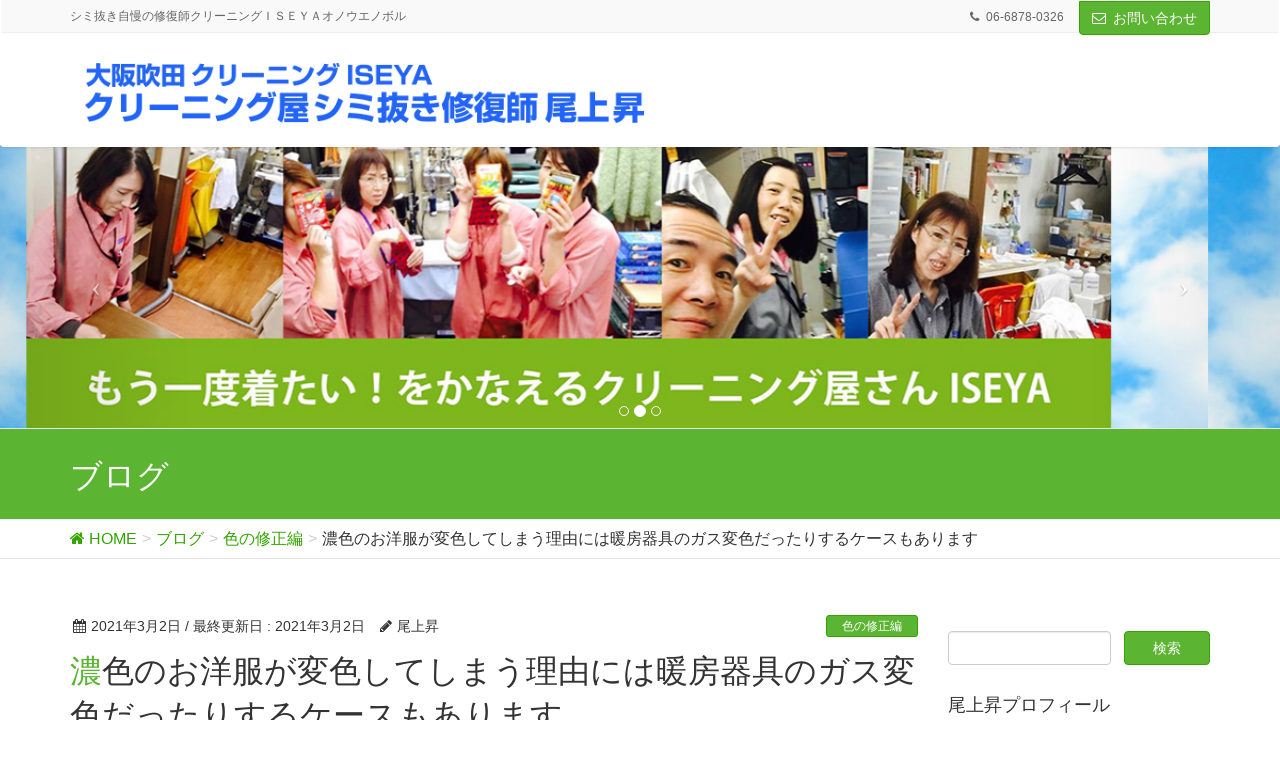

--- FILE ---
content_type: text/html; charset=UTF-8
request_url: https://onouenoboru.com/archives/20223
body_size: 17947
content:
<!DOCTYPE html>
<html lang="ja"
	itemscope 
	itemtype="http://schema.org/WebSite" 
	prefix="og: http://ogp.me/ns#" >
<head>
<meta charset="utf-8">
<meta http-equiv="X-UA-Compatible" content="IE=edge">
<meta name="viewport" content="width=device-width, initial-scale=1">
<title>濃色のお洋服が変色してしまう理由には暖房器具のガス変色だったりするケースもあります | シミ抜き自慢の修復師クリーニング師尾上昇</title>

<!-- All in One SEO Pack 2.4.5.1 by Michael Torbert of Semper Fi Web Design[270,341] -->
<link rel="author" href="https://plus.google.com/104692166007101413067" />
<meta name="description"  content="物理的なダメージだけではなく保管中にもお洋服が変化してしまう環境が発生する事があります はい、長期間クローゼットに仕舞っているお洋服を久し振りに見てみたら、お洋服の側面に沿って帯状に色が抜けてしまっているなんて事は経験ございませんでしょうか？ 保管中に起こるリスクの一つに、石油ストーブやガスファンヒーター等の影響によりお洋服が変化してしまう事があります。 特に密閉空間になりやすいクローゼット内の環境は温度や湿度の影響で色が変化したり、はたまた化石燃料を燃やした時に発生するガスや防虫剤から発生するガスによって変化する事もあります。 おはようございますオノウエです。" />

<meta name="keywords"  content="noxガス,ガス変色,ガス退色,化石燃料,変色,染色補正,漂白剤,漂白剤の色抜け,皮脂汚れ,窒素酸化物,脱色,色修正,色抜け,袖裏,裏地,黄ばみ" />

<link rel="canonical" href="https://onouenoboru.com/archives/20223" />
<meta property="og:title" content="濃色のお洋服が変色してしまう理由には暖房器具のガス変色だったりするケースもあります | シミ抜き自慢の修復師クリーニング師尾上昇" />
<meta property="og:type" content="activity" />
<meta property="og:url" content="https://onouenoboru.com/archives/20223" />
<meta property="og:image" content="https://onouenoboru.com/wp-content/uploads/2021/03/IMG_2384.jpg" />
<meta property="og:site_name" content="クリーニング屋シミ抜き修復師尾上昇" />
<meta property="og:description" content="物理的なダメージだけではなく保管中にもお洋服が変化してしまう環境が発生する事があります はい、長期間クローゼットに仕舞っているお洋服を久し振りに見てみたら、お洋服の側面に沿って帯状に色が抜けてしまっているなんて事は経験ございませんでしょうか？ 保管中に起こるリスクの一つに、石油ストーブやガスファンヒーター等の影響によりお洋服が変化してしまう事があります。 特に密閉空間になりやすいクローゼット内の環境は温度や湿度の影響で色が変化したり、はたまた化石燃料を燃やした時に発生するガスや防虫剤から発生するガスによって変化する事もあります。 おはようございますオノウエです。 ですが、これらの事は保管中の環境を風通し良くしたり、換気する事によっても改善出来ます。 中々外出ままならない状態の時ではありますが、たまには最近開けていない締め切っているクローゼットの環境改善も行ってみましょう♪ もしも生地が擦れて色が変化して薄くなってしまったりガスの影響により変色した場合には生地の色修正（染色補正）でもお直しする事が可能です お洋服は毎日着用している場合には、ジャケットなら襟裏や脇部分にパンツなら膝裏やポケット回りや裾等に生地のダメージや擦れや汗によるダメージが見える様になって出てきます。 でもずっと着用する事も無くクローゼットの中に保管している場合でも今回の事例の様な変色は発生致します。 ですので着用する場合にはお洋服に掛かる負担の事を考えて、１回着用したら二日休める事や保管中には定期的な換気等の対策が必要になってきます。 やはり気に掛けてあげないとお洋服もどんどん傷んできますので、着用しても着用していなくても気に掛けてあげましょう！ 今回のジャケット肩口の変色は恐らくガス退色に加えて、物理的なシートベルトやバッグのストラップに擦れて削れてしまい色や繊維がダメージを負っていたものと思われます。 着用出来るレベルにまでは再び元の状態に戻す技術の「色修正（染色補正）」で復活させて、抜けてしまい無くなってしまった色を修正致しましたがあまり酷くなりますと「色修正（染色補正）」してもそんなに長持ちは致しません。 やはりこうなってしまう前に使用環境や保管環境の見直し改善は常に行っておきましょう！！" />
<meta name="twitter:card" content="summary" />
<meta name="twitter:site" content="@nobochi_" />
<meta name="twitter:domain" content="twitter.com/@nobochi_" />
<meta name="twitter:title" content="濃色のお洋服が変色してしまう理由には暖房器具のガス変色だったりするケースもあります | シミ抜き自慢の修復師クリーニング師尾上昇" />
<meta name="twitter:description" content="物理的なダメージだけではなく保管中にもお洋服が変化してしまう環境が発生する事があります はい、長期間クローゼットに仕舞っているお洋服を久し振りに見てみたら、お洋服の側面に沿って帯状に色が抜けてしまっているなんて事は経験ございませんでしょうか？ 保管中に起こるリスクの一つに、石油ストーブやガスファンヒーター等の影響によりお洋服が変化してしまう事があります。 特に密閉空間になりやすいクローゼット内の環境は温度や湿度の影響で色が変化したり、はたまた化石燃料を燃やした時に発生するガスや防虫剤から発生するガスによって変化する事もあります。 おはようございますオノウエです。 ですが、これらの事は保管中の環境を風通し良くしたり、換気する事によっても改善出来ます。 中々外出ままならない状態の時ではありますが、たまには最近開けていない締め切っているクローゼットの環境改善も行ってみましょう♪ もしも生地が擦れて色が変化して薄くなってしまったりガスの影響により変色した場合には生地の色修正（染色補正）でもお直しする事が可能です お洋服は毎日着用している場合には、ジャケットなら襟裏や脇部分にパンツなら膝裏やポケット回りや裾等に生地のダメージや擦れや汗によるダメージが見える様になって出てきます。 でもずっと着用する事も無くクローゼットの中に保管している場合でも今回の事例の様な変色は発生致します。 ですので着用する場合にはお洋服に掛かる負担の事を考えて、１回着用したら二日休める事や保管中には定期的な換気等の対策が必要になってきます。 やはり気に掛けてあげないとお洋服もどんどん傷んできますので、着用しても着用していなくても気に掛けてあげましょう！ 今回のジャケット肩口の変色は恐らくガス退色に加えて、物理的なシートベルトやバッグのストラップに擦れて削れてしまい色や繊維がダメージを負っていたものと思われます。 着用出来るレベルにまでは再び元の状態に戻す技術の「色修正（染色補正）」で復活させて、抜けてしまい無くなってしまった色を修正致しましたがあまり酷くなりますと「色修正（染色補正）」してもそんなに長持ちは致しません。 やはりこうなってしまう前に使用環境や保管環境の見直し改善は常に行っておきましょう！！" />
<meta name="twitter:image" content="https://onouenoboru.com/wp-content/uploads/2021/03/IMG_2384.jpg" />
<meta itemprop="image" content="https://onouenoboru.com/wp-content/uploads/2021/03/IMG_2384.jpg" />
			<script type="text/javascript" >
				window.ga=window.ga||function(){(ga.q=ga.q||[]).push(arguments)};ga.l=+new Date;
				ga('create', 'UA-111617850-2', 'auto');
				// Plugins
				
				ga('send', 'pageview');
			</script>
			<script async src="https://www.google-analytics.com/analytics.js"></script>
			<!-- /all in one seo pack -->
<link rel='dns-prefetch' href='//oss.maxcdn.com' />
<link rel='dns-prefetch' href='//maxcdn.bootstrapcdn.com' />
<link rel='dns-prefetch' href='//fonts.googleapis.com' />
<link rel='dns-prefetch' href='//s.w.org' />
<link rel="alternate" type="application/rss+xml" title="シミ抜き自慢の修復師クリーニング師尾上昇 &raquo; フィード" href="https://onouenoboru.com/feed" />
<link rel="alternate" type="application/rss+xml" title="シミ抜き自慢の修復師クリーニング師尾上昇 &raquo; コメントフィード" href="https://onouenoboru.com/comments/feed" />
<link rel="alternate" type="application/rss+xml" title="シミ抜き自慢の修復師クリーニング師尾上昇 &raquo; 濃色のお洋服が変色してしまう理由には暖房器具のガス変色だったりするケースもあります のコメントのフィード" href="https://onouenoboru.com/archives/20223/feed" />
<meta name="description" content="物理的なダメージだけではなく保管中にもお洋服が変化してしまう環境が発生する事がありますはい、長期間クローゼットに仕舞っているお洋服を久し振りに見てみたら、お洋服の側面に沿って帯状に色が抜けてしまっているなんて事は経験ございませんでしょうか？保管中に起こるリスクの一つに、石油ストーブやガスファンヒーター等の影響によりお洋服が変化してしまう事があります。特に密閉空間になりやすいクローゼット内の環境は温度や湿度の影響で色が変化したり、はたまた化石燃料を燃やし" /><style type="text/css">.color_key_bg,.color_key_bg_hover:hover{background-color: #5bb532;}.color_key_txt,.color_key_txt_hover:hover{color: #5bb532;}.color_key_border,.color_key_border_hover:hover{border-color: #5bb532;}.color_key_dark_bg,.color_key_dark_bg_hover:hover{background-color: #34a500;}.color_key_dark_txt,.color_key_dark_txt_hover:hover{color: #34a500;}.color_key_dark_border,.color_key_dark_border_hover:hover{border-color: #34a500;}</style>
		<script type="text/javascript">
			window._wpemojiSettings = {"baseUrl":"https:\/\/s.w.org\/images\/core\/emoji\/2.2.1\/72x72\/","ext":".png","svgUrl":"https:\/\/s.w.org\/images\/core\/emoji\/2.2.1\/svg\/","svgExt":".svg","source":{"concatemoji":"https:\/\/onouenoboru.com\/wp-includes\/js\/wp-emoji-release.min.js?ver=4.7.29"}};
			!function(t,a,e){var r,n,i,o=a.createElement("canvas"),l=o.getContext&&o.getContext("2d");function c(t){var e=a.createElement("script");e.src=t,e.defer=e.type="text/javascript",a.getElementsByTagName("head")[0].appendChild(e)}for(i=Array("flag","emoji4"),e.supports={everything:!0,everythingExceptFlag:!0},n=0;n<i.length;n++)e.supports[i[n]]=function(t){var e,a=String.fromCharCode;if(!l||!l.fillText)return!1;switch(l.clearRect(0,0,o.width,o.height),l.textBaseline="top",l.font="600 32px Arial",t){case"flag":return(l.fillText(a(55356,56826,55356,56819),0,0),o.toDataURL().length<3e3)?!1:(l.clearRect(0,0,o.width,o.height),l.fillText(a(55356,57331,65039,8205,55356,57096),0,0),e=o.toDataURL(),l.clearRect(0,0,o.width,o.height),l.fillText(a(55356,57331,55356,57096),0,0),e!==o.toDataURL());case"emoji4":return l.fillText(a(55357,56425,55356,57341,8205,55357,56507),0,0),e=o.toDataURL(),l.clearRect(0,0,o.width,o.height),l.fillText(a(55357,56425,55356,57341,55357,56507),0,0),e!==o.toDataURL()}return!1}(i[n]),e.supports.everything=e.supports.everything&&e.supports[i[n]],"flag"!==i[n]&&(e.supports.everythingExceptFlag=e.supports.everythingExceptFlag&&e.supports[i[n]]);e.supports.everythingExceptFlag=e.supports.everythingExceptFlag&&!e.supports.flag,e.DOMReady=!1,e.readyCallback=function(){e.DOMReady=!0},e.supports.everything||(r=function(){e.readyCallback()},a.addEventListener?(a.addEventListener("DOMContentLoaded",r,!1),t.addEventListener("load",r,!1)):(t.attachEvent("onload",r),a.attachEvent("onreadystatechange",function(){"complete"===a.readyState&&e.readyCallback()})),(r=e.source||{}).concatemoji?c(r.concatemoji):r.wpemoji&&r.twemoji&&(c(r.twemoji),c(r.wpemoji)))}(window,document,window._wpemojiSettings);
		</script>
		<style type="text/css">
img.wp-smiley,
img.emoji {
	display: inline !important;
	border: none !important;
	box-shadow: none !important;
	height: 1em !important;
	width: 1em !important;
	margin: 0 .07em !important;
	vertical-align: -0.1em !important;
	background: none !important;
	padding: 0 !important;
}
</style>
<link rel='stylesheet' id='font-awesome-css'  href='https://onouenoboru.com/wp-content/plugins/vk-all-in-one-expansion-unit/plugins/font-awesome/versions/4.7.0/css/font-awesome.min.css?ver=4.7' type='text/css' media='all' />
<link rel='stylesheet' id='sb_instagram_styles-css'  href='https://onouenoboru.com/wp-content/plugins/instagram-feed/css/sb-instagram.min.css?ver=1.4.8' type='text/css' media='all' />
<link rel='stylesheet' id='sb_instagram_icons-css'  href='https://maxcdn.bootstrapcdn.com/font-awesome/4.6.3/css/font-awesome.min.css?ver=4.6.3' type='text/css' media='all' />
<link rel='stylesheet' id='toc-screen-css'  href='https://onouenoboru.com/wp-content/plugins/table-of-contents-plus/screen.min.css?ver=1509' type='text/css' media='all' />
<link rel='stylesheet' id='vkExUnit_common_style-css'  href='https://onouenoboru.com/wp-content/plugins/vk-all-in-one-expansion-unit/css/vkExUnit_style_in_bs.css?ver=6.5.2' type='text/css' media='all' />
<style id='vkExUnit_common_style-inline-css' type='text/css'>
.tagcloud a:before { font-family:FontAwesome;content:"\f02b"; }
</style>
<link rel='stylesheet' id='set_vk_post_autor_css-css'  href='https://onouenoboru.com/wp-content/plugins/vk-post-author-display/css/vk-post-author.css?ver=1.4.1' type='text/css' media='all' />
<link rel='stylesheet' id='lightning-design-style-css'  href='https://onouenoboru.com/wp-content/themes/lightning/design_skin/origin/css/style.css?ver=3.0.0' type='text/css' media='all' />
<link rel='stylesheet' id='lightning-origin-pro-style-css'  href='https://onouenoboru.com/wp-content/plugins/lightning-origin-pro/css/lightning_origin_pro.css?ver=2.0.1' type='text/css' media='all' />
<link rel='stylesheet' id='parent-style-css'  href='https://fonts.googleapis.com/css?family=Anton&#038;ver=4.7.29' type='text/css' media='all' />
<link rel='stylesheet' id='lightning-theme-style-css'  href='https://onouenoboru.com/wp-content/themes/lightning-k11/style.css?ver=3.0.0' type='text/css' media='all' />
<link rel='stylesheet' id='ltg_adv_nav_style_css-css'  href='https://onouenoboru.com/wp-content/plugins/lightning-advanced-unit/inc/navigation/css/navigation.css?ver=3.3.3' type='text/css' media='all' />
<script type='text/javascript' src='https://onouenoboru.com/wp-includes/js/jquery/jquery.js?ver=1.12.4'></script>
<script type='text/javascript' src='https://onouenoboru.com/wp-includes/js/jquery/jquery-migrate.min.js?ver=1.4.1'></script>
<!--[if lt IE 9]>
<script type='text/javascript' src='//oss.maxcdn.com/html5shiv/3.7.2/html5shiv.min.js?ver=4.7.29'></script>
<![endif]-->
<!--[if lt IE 9]>
<script type='text/javascript' src='//oss.maxcdn.com/respond/1.4.2/respond.min.js?ver=4.7.29'></script>
<![endif]-->
<script type='text/javascript' src='https://onouenoboru.com/wp-content/themes/lightning/js/all_in_header_fixed.min.js?ver=3.0.0'></script>
<script type='text/javascript' src='https://onouenoboru.com/wp-content/plugins/lightning-advanced-unit/js/lightning-adv.min.js?ver=3.3.3'></script>
<script type='text/javascript' src='https://onouenoboru.com/wp-content/plugins/lightning-advanced-unit/inc/navigation/js/navigation.min.js?ver=3.3.3'></script>
<link rel='https://api.w.org/' href='https://onouenoboru.com/wp-json/' />
<link rel="EditURI" type="application/rsd+xml" title="RSD" href="https://onouenoboru.com/xmlrpc.php?rsd" />
<link rel="wlwmanifest" type="application/wlwmanifest+xml" href="https://onouenoboru.com/wp-includes/wlwmanifest.xml" /> 
<link rel='prev' title='ドライクリーニングを行った時に白く浮き出てきた汚れは食べこぼしの汚れですので取り除くには水を使用します' href='https://onouenoboru.com/archives/20215' />
<link rel='next' title='お洋服の裏地はお肌に直接当たる部分が多く汚れや黄ばみが非常に発生しやすい場所でもあるんですね' href='https://onouenoboru.com/archives/20231' />
<meta name="generator" content="WordPress 4.7.29" />
<link rel='shortlink' href='https://onouenoboru.com/?p=20223' />
<link rel="alternate" type="application/json+oembed" href="https://onouenoboru.com/wp-json/oembed/1.0/embed?url=https%3A%2F%2Fonouenoboru.com%2Farchives%2F20223" />
<link rel="alternate" type="text/xml+oembed" href="https://onouenoboru.com/wp-json/oembed/1.0/embed?url=https%3A%2F%2Fonouenoboru.com%2Farchives%2F20223&#038;format=xml" />
    <script type="text/javascript">
    (function(){
            var t = function(){
                window._pt_sp_2 = [];
                _pt_sp_2.push('setAccount,4984d4de');
                var _protocol = (("https:" == document.location.protocol) ? " https://" : " http://");
                (function() {
                    var atag = document.createElement('script'); atag.type = 'text/javascript'; atag.async = true;
                    atag.src = _protocol + 'js.ptengine.com/pta.js';
                    var stag = document.createElement('script'); stag.type = 'text/javascript'; stag.async = true;
                    stag.src = _protocol + 'js.ptengine.com/pts.js';
                    var s = document.getElementsByTagName('script')[0]; 
                    s.parentNode.insertBefore(atag, s);s.parentNode.insertBefore(stag, s);
                })();
            }
            if(window.attachEvent){
                window.attachEvent("onload",t);
            }else if(window.addEventListener){
                window.addEventListener("load",t,false);
            }else{
                t();
            }
        })();
    </script>
<!-- [ ExUnit Common ] -->
<style type="text/css">
.veu_color_txt_key { color:#34a500 ; }
.veu_color_bg_key { background-color:#34a500 ; }
.veu_color_border_key { border-color:#34a500 ; }
a { color:#34a500 ; }
a:hover { color:#5bb532 ; }
.btn-default { border-color:#5bb532;color:#5bb532;}
.btn-default:focus,
.btn-default:hover { border-color:#5bb532;background-color: #5bb532; }
.btn-primary { background-color:#5bb532;border-color:#34a500; }
.btn-primary:focus,
.btn-primary:hover { background-color:#34a500;border-color:#5bb532; }
</style>
<!-- [ / ExUnit Common ] -->
	<link rel="SHORTCUT ICON" HREF="https://onouenoboru.com/wp-content/uploads/2016/09/cropped-.jpg" /><!-- WordPress Most Popular --><script type="text/javascript">/* <![CDATA[ */ jQuery.post("https://onouenoboru.com/wp-admin/admin-ajax.php", { action: "wmp_update", id: 20223, token: "a33840564f" }); /* ]]> */</script><!-- /WordPress Most Popular -->
<!-- BEGIN: WP Social Bookmarking Light HEAD -->


<script>
    (function (d, s, id) {
        var js, fjs = d.getElementsByTagName(s)[0];
        if (d.getElementById(id)) return;
        js = d.createElement(s);
        js.id = id;
        js.src = "//connect.facebook.net/ja_JP/sdk.js#xfbml=1&version=v2.7";
        fjs.parentNode.insertBefore(js, fjs);
    }(document, 'script', 'facebook-jssdk'));
</script>

<style type="text/css">
    .wp_social_bookmarking_light{
    border: 0 !important;
    padding: 10px 0 20px 0 !important;
    margin: 0 !important;
}
.wp_social_bookmarking_light div{
    float: left !important;
    border: 0 !important;
    padding: 0 !important;
    margin: 0 5px 0px 0 !important;
    min-height: 30px !important;
    line-height: 18px !important;
    text-indent: 0 !important;
}
.wp_social_bookmarking_light img{
    border: 0 !important;
    padding: 0;
    margin: 0;
    vertical-align: top !important;
}
.wp_social_bookmarking_light_clear{
    clear: both !important;
}
#fb-root{
    display: none;
}
.wsbl_twitter{
    width: 100px;
}
.wsbl_facebook_like iframe{
    max-width: none !important;
}
</style>
<!-- END: WP Social Bookmarking Light HEAD -->
<!-- [ VK All in one Expansion Unit OGP ] -->
<meta property="og:site_name" content="シミ抜き自慢の修復師クリーニング師尾上昇" />
<meta property="og:url" content="https://onouenoboru.com/archives/20223" />
<meta property="og:title" content="濃色のお洋服が変色してしまう理由には暖房器具のガス変色だったりするケースもあります | シミ抜き自慢の修復師クリーニング師尾上昇" />
<meta property="og:description" content="物理的なダメージだけではなく保管中にもお洋服が変化してしまう環境が発生する事がありますはい、長期間クローゼットに仕舞っているお洋服を久し振りに見てみたら、お洋服の側面に沿って帯状に色が抜けてしまっているなんて事は経験ございませんでしょうか？保管中に起こるリスクの一つに、石油ストーブやガスファンヒーター等の影響によりお洋服が変化してしまう事があります。特に密閉空間になりやすいクローゼット内の環境は温度や湿度の影響で色が変化したり、はたまた化石燃料を燃やし" />
<meta property="og:type" content="article" />
<meta property="og:image" content="https://onouenoboru.com/wp-content/uploads/2021/03/IMG_2384.jpg" />
<!-- [ / VK All in one Expansion Unit OGP ] -->
<link rel="icon" href="https://onouenoboru.com/wp-content/uploads/2016/09/cropped--32x32.jpg" sizes="32x32" />
<link rel="icon" href="https://onouenoboru.com/wp-content/uploads/2016/09/cropped--192x192.jpg" sizes="192x192" />
<link rel="apple-touch-icon-precomposed" href="https://onouenoboru.com/wp-content/uploads/2016/09/cropped--180x180.jpg" />
<meta name="msapplication-TileImage" content="https://onouenoboru.com/wp-content/uploads/2016/09/cropped--270x270.jpg" />
<!-- [ Lightning Common ] -->
<style type="text/css">
.veu_color_txt_key { color:#34a500 ; }
.veu_color_bg_key { background-color:#34a500 ; }
.veu_color_border_key { border-color:#34a500 ; }
a { color:#34a500 ; }
a:hover { color:#5bb532 ; }
.btn-default { border-color:#5bb532;color:#5bb532;}
.btn-default:focus,
.btn-default:hover { border-color:#5bb532;background-color: #5bb532; }
.btn-primary { background-color:#5bb532;border-color:#34a500; }
.btn-primary:focus,
.btn-primary:hover { background-color:#34a500;border-color:#5bb532; }
</style>
<!-- [ / Lightning Common ] -->
<!-- [ Ligthning Origin ] -->
<style type="text/css">
ul.gMenu a:hover { color:#5bb532; }
.page-header { background-color:#5bb532; }
h1.entry-title:first-letter,
.single h1.entry-title:first-letter { color:#5bb532; }
h2,
.mainSection-title { border-top-color:#5bb532 }
h3:after,
.subSection-title:after { border-bottom-color:#5bb532; }
.media .media-body .media-heading a:hover { color:#5bb532; }
ul.page-numbers li span.page-numbers.current { background-color:#5bb532; }
.pager li > a { border-color:#5bb532;color:#5bb532;}
.pager li > a:hover { background-color:#5bb532;color:#fff;}
footer { border-top-color:#5bb532 }
dt { border-left-color:#5bb532; }
@media (min-width: 768px){
  ul.gMenu > li > a:hover:after,
  ul.gMenu > li.current-post-ancestor > a:after,
  ul.gMenu > li.current-menu-item > a:after,
  ul.gMenu > li.current-menu-parent > a:after,
  ul.gMenu > li.current-menu-ancestor > a:after,
  ul.gMenu > li.current_page_parent > a:after,
  ul.gMenu > li.current_page_ancestor > a:after { border-bottom-color: #5bb532 }
  ul.gMenu > li > a:hover .gMenu_description { color: #5bb532; }
} /* @media (min-width: 768px) */
</style>
<!-- [ / Ligthning Origin ] -->
<style type="text/css">/* VK CSS Customize */.navbar-header{padding:5px 0 0 15px;)/* End VK CSS Customize */</style>
			
</head>
<body class="post-template-default single single-post postid-20223 single-format-standard sidebar-fix fa_v4 menu-slide headfix header_height_changer">
<div id="bodyInner"><section id="navSection" class="navSection"><form role="search" method="get" id="searchform" class="searchform" action="https://onouenoboru.com/">
				<div>
					<label class="screen-reader-text" for="s">検索:</label>
					<input type="text" value="" name="s" id="s" />
					<input type="submit" id="searchsubmit" value="検索" />
				</div>
			</form></section><div id="wrap" class="wrap"><header class="navbar siteHeader">
    <div class="headerTop" id="headerTop"><div class="container"><p class="headerTop_description">シミ抜き自慢の修復師クリーニングＩＳＥＹＡオノウエノボル</p><nav><ul id="%1$s" class="%2$s nav"><li class="headerTop_tel"><span class="headerTop_tel_wrap">06-6878-0326</span></li></ul></nav><div class="headerTop_contactBtn"><a href="https://onouenoboru.com/page-95" class="btn btn-primary">お問い合わせ</a></div></div><!-- [ / .container ] --></div><!-- [ / #headerTop  ] -->    <div class="container siteHeadContainer">
        <div class="navbar-header">
            <h1 class="navbar-brand siteHeader_logo">
            <a href="https://onouenoboru.com/"><span>
            <img src="https://onouenoboru.com/wp-content/uploads/2017/04/logo170421-02.png" alt="シミ抜き自慢の修復師クリーニング師尾上昇" />            </span></a>
            </h1>
                                </div>

            </div>
    </header>

<div id="top__fullcarousel" data-interval="false" class="carousel slide" data-ride="carousel">
<div class="carousel-inner">

            <!-- Indicators -->
        <ol class="carousel-indicators">
                <li data-target="#top__fullcarousel" data-slide-to="0"></li>
                <li data-target="#top__fullcarousel" data-slide-to="1"></li>
                <li data-target="#top__fullcarousel" data-slide-to="2"></li>
                </ol>
    
                <div class="item active">

                            <a href="https://iseya-suita-iseya.jimdo.com/" target="_blank">
            
            <img src="https://onouenoboru.com/wp-content/uploads/2017/04/170421header01.jpg" alt="">

                            </a>
            
            </div><!-- [ /.item ] -->
                                <div class="item">

                            <a href="https://onouenoboru.com/blog" target="_blank">
            
            <img src="https://onouenoboru.com/wp-content/uploads/2017/04/170421header02.jpg" alt="">

                            </a>
            
            </div><!-- [ /.item ] -->
                                <div class="item">

                            <a href="https://iseya-suita-iseya.jimdo.com/%E7%89%B9%E5%88%A5%E3%83%A1%E3%83%8B%E3%83%A5%E3%83%BC/" target="_blank">
            
            <img src="https://onouenoboru.com/wp-content/uploads/2017/04/170421header03.jpg" alt="">

                            </a>
            
            </div><!-- [ /.item ] -->
                                    </div><!-- [ /.carousel-inner ] -->

    <a class="left carousel-control" href="#top__fullcarousel" data-slide="prev"><i class="icon-prev fa fa-angle-left"></i></a>
    <a class="right carousel-control" href="#top__fullcarousel" data-slide="next"><i class="icon-next fa fa-angle-right"></i></a>

</div><!-- [ /#top__fullcarousel ] -->

<div class="section page-header"><div class="container"><div class="row"><div class="col-md-12">
<div class="page-header_pageTitle">
ブログ</div>
</div></div></div></div><!-- [ /.page-header ] -->
<!-- [ .breadSection ] -->
<div class="section breadSection">
<div class="container">
<div class="row">
<ol class="breadcrumb" itemtype="http://schema.org/BreadcrumbList"><li id="panHome" itemprop="itemListElement" itemscope itemtype="http://schema.org/ListItem"><a itemprop="item" href="https://onouenoboru.com/"><span itemprop="name"><i class="fa fa-home"></i> HOME</span></a></li><li itemprop="itemListElement" itemscope itemtype="http://schema.org/ListItem"><a itemprop="item" href="https://onouenoboru.com/blog"><span itemprop="name">ブログ</span></a></li><li itemprop="itemListElement" itemscope itemtype="http://schema.org/ListItem"><a itemprop="item" href="https://onouenoboru.com/archives/category/%e8%89%b2%e3%81%ae%e4%bf%ae%e6%ad%a3%e7%b7%a8"><span itemprop="name">色の修正編</span></a></li><li><span>濃色のお洋服が変色してしまう理由には暖房器具のガス変色だったりするケースもあります</span></li></ol>
</div>
</div>
</div>
<!-- [ /.breadSection ] -->
<div class="section siteContent">
<div class="container">
<div class="row">

<div class="col-md-8 mainSection" id="main" role="main">

<article id="post-20223" class="post-20223 post type-post status-publish format-standard has-post-thumbnail hentry category-14 category-687 tag-nox tag-2349 tag-1911 tag-1913 tag-68 tag-1543 tag-20 tag-2028 tag-389 tag-2351 tag-2027 tag-166 tag-1431 tag-1559 tag-1553 tag-21">
	<header>
	
<div class="entry-meta">
<span class="published entry-meta_items">2021年3月2日</span>



<span class="entry-meta_items entry-meta_updated">/ 最終更新日 : <span class="updated">2021年3月2日</span></span>


<span class="vcard author entry-meta_items entry-meta_items_author"><span class="fn">尾上昇</span></span>

<span class="entry-meta_items entry-meta_items_term"><a href="https://onouenoboru.com/archives/category/%e8%89%b2%e3%81%ae%e4%bf%ae%e6%ad%a3%e7%b7%a8" class="btn btn-xs btn-primary">色の修正編</a></span>
</div>	<h1 class="entry-title">濃色のお洋服が変色してしまう理由には暖房器具のガス変色だったりするケースもあります</h1>
	</header>
	<div class="entry-body">
	<div id="toc_container" class="no_bullets"><p class="toc_title">Contents</p><ul class="toc_list"><li><a href="#i"><span class="toc_number toc_depth_1">1</span> 物理的なダメージだけではなく保管中にもお洋服が変化してしまう環境が発生する事があります</a></li><li><a href="#i-2"><span class="toc_number toc_depth_1">2</span> もしも生地が擦れて色が変化して薄くなってしまったりガスの影響により変色した場合には生地の色修正（染色補正）でもお直しする事が可能です</a></li></ul></div>
<p><a href="https://onouenoboru.com/wp-content/uploads/2021/03/IMG_2384.jpg"><img class="alignnone size-full wp-image-20224" src="https://onouenoboru.com/wp-content/uploads/2021/03/IMG_2384.jpg" alt="" width="700" height="525" srcset="https://onouenoboru.com/wp-content/uploads/2021/03/IMG_2384.jpg 700w, https://onouenoboru.com/wp-content/uploads/2021/03/IMG_2384-300x225.jpg 300w" sizes="(max-width: 700px) 100vw, 700px" /></a></p>
<h3><span id="i">物理的なダメージだけではなく保管中にもお洋服が変化してしまう環境が発生する事があります</span></h3>
<p>はい、長期間クローゼットに仕舞っているお洋服を久し振りに見てみたら、お洋服の側面に沿って帯状に色が抜けてしまっているなんて事は経験ございませんでしょうか？</p>
<p>保管中に起こるリスクの一つに、石油ストーブやガスファンヒーター等の影響によりお洋服が変化してしまう事があります。</p>
<p>特に密閉空間になりやすいクローゼット内の環境は温度や湿度の影響で色が変化したり、はたまた化石燃料を燃やした時に発生するガスや防虫剤から発生するガスによって変化する事もあります。</p>
<p>おはようございますオノウエです。</p>
<p>ですが、これらの事は保管中の環境を風通し良くしたり、換気する事によっても改善出来ます。</p>
<p>中々外出ままならない状態の時ではありますが、たまには最近開けていない締め切っているクローゼットの環境改善も行ってみましょう♪</p>
<p>&nbsp;</p>
<p><a href="https://onouenoboru.com/wp-content/uploads/2021/03/IMG_2385.jpg"><img class="alignnone size-full wp-image-20225" src="https://onouenoboru.com/wp-content/uploads/2021/03/IMG_2385.jpg" alt="" width="700" height="525" srcset="https://onouenoboru.com/wp-content/uploads/2021/03/IMG_2385.jpg 700w, https://onouenoboru.com/wp-content/uploads/2021/03/IMG_2385-300x225.jpg 300w" sizes="(max-width: 700px) 100vw, 700px" /></a></p>
<h3><span id="i-2">もしも生地が擦れて色が変化して薄くなってしまったりガスの影響により変色した場合には生地の色修正（染色補正）でもお直しする事が可能です</span></h3>
<p>お洋服は毎日着用している場合には、ジャケットなら襟裏や脇部分にパンツなら膝裏やポケット回りや裾等に生地のダメージや擦れや汗によるダメージが見える様になって出てきます。</p>
<p>でもずっと着用する事も無くクローゼットの中に保管している場合でも今回の事例の様な変色は発生致します。</p>
<p>ですので着用する場合にはお洋服に掛かる負担の事を考えて、１回着用したら二日休める事や保管中には定期的な換気等の対策が必要になってきます。</p>
<p>やはり気に掛けてあげないとお洋服もどんどん傷んできますので、着用しても着用していなくても気に掛けてあげましょう！</p>
<p><a href="https://onouenoboru.com/wp-content/uploads/2021/03/IMG_2439.jpg"><img class="alignnone size-full wp-image-20226" src="https://onouenoboru.com/wp-content/uploads/2021/03/IMG_2439.jpg" alt="" width="700" height="700" srcset="https://onouenoboru.com/wp-content/uploads/2021/03/IMG_2439.jpg 700w, https://onouenoboru.com/wp-content/uploads/2021/03/IMG_2439-150x150.jpg 150w, https://onouenoboru.com/wp-content/uploads/2021/03/IMG_2439-300x300.jpg 300w" sizes="(max-width: 700px) 100vw, 700px" /></a></p>
<p>今回のジャケット肩口の変色は恐らくガス退色に加えて、物理的なシートベルトやバッグのストラップに擦れて削れてしまい色や繊維がダメージを負っていたものと思われます。</p>
<p>着用出来るレベルにまでは再び元の状態に戻す技術の「色修正（染色補正）」で復活させて、抜けてしまい無くなってしまった色を修正致しましたがあまり酷くなりますと「色修正（染色補正）」してもそんなに長持ちは致しません。</p>
<p>やはりこうなってしまう前に使用環境や保管環境の見直し改善は常に行っておきましょう！！</p>
<p>特に生地（特に縫い糸）や色（染料や色素）が傷んでいる状態で時間が経ってしまいますと、どうしようも無くなる事もあるかも知れませんのでその時にはご相談くださいね♪</p>
<p>ではでは～。</p>
<p><span style="color: #0000ff; font-size: 18pt;"><strong><a style="color: #0000ff;" href="https://www.siminuki-1ban.com/%E5%AE%85%E9%85%8D%E3%81%97%E3%81%BF%E6%8A%9C%E3%81%8D%E3%82%AF%E3%83%AA%E3%83%BC%E3%83%8B%E3%83%B3%E3%82%B0/">【染み抜きや変色のご相談はこちらまでご連絡くださいませ】</a></strong></span></p>
<div class="padSection" id="padSection"><h4>クリーニングＩＳＥＹＡシミ抜き修復師オノウエノボル</h4><div id="avatar" class="avatar square"><img src="https://onouenoboru.com/wp-content/uploads/2017/04/pf300x200-noboru-150x150.jpg" alt="尾上昇" /></div><!-- [ /#avatar ] --><dl id="profileTxtSet" class="profileTxtSet">
<dt>
<span id="authorName" class="authorName">尾上昇</span></dt><dd>
大阪府吹田市五月ヶ丘北のクリーニングISEYA代表オノウエです。TeMA-クリーニングアドバイザーＣＡ／京技術修染会認定修復師／京技術修染会関西地域認定講師／クリーニング師／と複数の専門資格を習得。<br />
<br />
メディア：株式会社商業界発行・ファッション販売２０１６年１２月号にて、衣類のお手入れガイドブックを掲載。<br />
<br />
メディア：漫画家のふかさくえみさん作「鬼桐さんの洗濯」第２巻と第３巻の表表紙を開けた裏に参考資料として僕のブログである「onouenoboru.com」を掲載して頂きました。<br />
ハッシュタグは「 #鬼桐さんの洗濯 」「 #ふかさくえみ 」　で検索。<br />
<br />
メディア：吹田市男女共同参画センターデュオさんにて「プロ直伝 洗濯・アイロンのコツ～男性のための暮らしに役立つ簡単家事術～講座」開催いたしました。<br />
<br />
メディア：摂津市男女共同参画センター・ウィズせっつさんの交流室にて「知って得する洗濯豆知識と、簡単！キレイに仕上げるアイロン講座」を開催いたしました。<br />
<br />
”3度の飯よりシミ抜きが好き” ”休日はシミ抜き勉強会”こんなクリーニング師をはじめとする熟練スタッフが、お客様の”シミ”をお待ちしています。<br />
お客様に喜んで頂く笑顔が一番のやり甲斐です。『うちのクリーニング屋さん』と呼んで下さい。
<ul class="sns_icons"><li class="pad_url"><a href="https://iseya-suita-iseya.jimdo.com/" target
				="_blank" class="web"><i class="fa fa-globe web" aria-hidden="true"></i></a></li></ul></dd></dl><div id="latestEntries">
<h5>最新の投稿</h5>
<ul class="entryList">
<li class="thumbnailBox"><span class="postImage"><a href="https://onouenoboru.com/archives/25279"><img width="240" height="135" src="https://onouenoboru.com/wp-content/uploads/2025/05/IMG_5958-240x135.jpg" class="attachment-pad_thumb size-pad_thumb wp-post-image" alt="" srcset="https://onouenoboru.com/wp-content/uploads/2025/05/IMG_5958-240x135.jpg 240w, https://onouenoboru.com/wp-content/uploads/2025/05/IMG_5958-320x180.jpg 320w" sizes="(max-width: 240px) 100vw, 240px" /><a class="padCate" style="background-color:#999999" href="https://onouenoboru.com/archives/category/iseya%e3%81%ae%e6%ad%b4%e5%8f%b2%e7%b7%a8">ISEYAの歴史編</a></a></span><span class="padDate">2025.05.14</span><a href="https://onouenoboru.com/archives/25279" class="padTitle">満員御礼ご来場ありがとうございました！第20回目異業種イベント【YOROZU salon 20th】</a></li>
<li class="thumbnailBox"><span class="postImage"><a href="https://onouenoboru.com/archives/25264"><img width="240" height="135" src="https://onouenoboru.com/wp-content/uploads/2025/04/IMG_57200-2-240x135.jpg" class="attachment-pad_thumb size-pad_thumb wp-post-image" alt="" srcset="https://onouenoboru.com/wp-content/uploads/2025/04/IMG_57200-2-240x135.jpg 240w, https://onouenoboru.com/wp-content/uploads/2025/04/IMG_57200-2-320x180.jpg 320w" sizes="(max-width: 240px) 100vw, 240px" /><a class="padCate" style="background-color:#999999" href="https://onouenoboru.com/archives/category/%e3%81%8a%e5%ae%b6%e3%81%ae%e3%81%8a%e6%b4%97%e6%bf%af%e7%b7%a8">お家のお洗濯編</a></a></span><span class="padDate">2025.04.28</span><a href="https://onouenoboru.com/archives/25264" class="padTitle">バーベキューでお洋服に「スス（煤）」が付いてしまった時の５つの対処方法を書いてみました</a></li>
<li class="thumbnailBox"><span class="postImage"><a href="https://onouenoboru.com/archives/25256"><img width="240" height="135" src="https://onouenoboru.com/wp-content/uploads/2025/04/IMG_56530-240x135.jpg" class="attachment-pad_thumb size-pad_thumb wp-post-image" alt="" srcset="https://onouenoboru.com/wp-content/uploads/2025/04/IMG_56530-240x135.jpg 240w, https://onouenoboru.com/wp-content/uploads/2025/04/IMG_56530-320x180.jpg 320w" sizes="(max-width: 240px) 100vw, 240px" /><a class="padCate" style="background-color:#999999" href="https://onouenoboru.com/archives/category/iseya%e3%81%ae%e6%ad%b4%e5%8f%b2%e7%b7%a8">ISEYAの歴史編</a></a></span><span class="padDate">2025.04.23</span><a href="https://onouenoboru.com/archives/25256" class="padTitle">第20回目異業種イベント【YOROZU salon 20th】では出張染み抜き実演を開催しております</a></li>
<li class="thumbnailBox"><span class="postImage"><a href="https://onouenoboru.com/archives/25250"><img width="240" height="135" src="https://onouenoboru.com/wp-content/uploads/2019/09/IMG_1562-240x135.jpg" class="attachment-pad_thumb size-pad_thumb wp-post-image" alt="" srcset="https://onouenoboru.com/wp-content/uploads/2019/09/IMG_1562-240x135.jpg 240w, https://onouenoboru.com/wp-content/uploads/2019/09/IMG_1562-320x180.jpg 320w" sizes="(max-width: 240px) 100vw, 240px" /><a class="padCate" style="background-color:#999999" href="https://onouenoboru.com/archives/category/yorozusalon">YOROZUsalon</a></a></span><span class="padDate">2025.04.09</span><a href="https://onouenoboru.com/archives/25250" class="padTitle">家庭用洗濯機でのダウン製品や防水製品（防水シーツ）を洗う時には洗濯機の破損に要注意です！</a></li>
</ul>
</div>
</div><div class='wp_social_bookmarking_light'>
            <div class="wsbl_facebook_like"><div id="fb-root"></div><fb:like href="https://onouenoboru.com/archives/20223" layout="button_count" action="like" width="100" share="false" show_faces="false" ></fb:like></div>
            <div class="wsbl_twitter"><a href="https://twitter.com/share" class="twitter-share-button" data-url="https://onouenoboru.com/archives/20223" data-text="濃色のお洋服が変色してしまう理由には暖房器具のガス変色だったりするケースもあります" data-lang="ja">Tweet</a></div>
            <div class="wsbl_hatena_button"><a href="//b.hatena.ne.jp/entry/https://onouenoboru.com/archives/20223" class="hatena-bookmark-button" data-hatena-bookmark-title="濃色のお洋服が変色してしまう理由には暖房器具のガス変色だったりするケースもあります" data-hatena-bookmark-layout="standard-balloon" title="このエントリーをはてなブックマークに追加"> <img src="//b.hatena.ne.jp/images/entry-button/button-only@2x.png" alt="このエントリーをはてなブックマークに追加" width="20" height="20" style="border: none;" /></a><script type="text/javascript" src="//b.hatena.ne.jp/js/bookmark_button.js" charset="utf-8" async="async"></script></div>
            <div class="wsbl_google_plus_one"><g:plusone size="medium" annotation="none" href="https://onouenoboru.com/archives/20223" ></g:plusone></div>
    </div>
<br class='wp_social_bookmarking_light_clear' />
<!-- [ .relatedPosts ] --><aside class="veu_relatedPosts veu_contentAddSection"><h1 class="mainSection-title">関連記事を表示</h1><div class="row"><div class="col-sm-6 relatedPosts_item"><div class="media"><div class="media-left postList_thumbnail"><a href="https://onouenoboru.com/archives/25243"><img width="150" height="150" src="https://onouenoboru.com/wp-content/uploads/2025/03/IMG_5228-150x150.jpg" class="attachment-thumbnail size-thumbnail wp-post-image" alt="" srcset="https://onouenoboru.com/wp-content/uploads/2025/03/IMG_5228-150x150.jpg 150w, https://onouenoboru.com/wp-content/uploads/2025/03/IMG_5228-300x300.jpg 300w" sizes="(max-width: 150px) 100vw, 150px" /></a></div><div class="media-body"><div class="media-heading"><a href="https://onouenoboru.com/archives/25243">厚手のセーターやモコモコダウン製品はもう早めにお仕舞クリーニング致しましょう</a></div><div class="media-date published"><i class="fa fa-calendar"></i>&nbsp;2025年3月24日</div></div></div></div>
<div class="col-sm-6 relatedPosts_item"><div class="media"><div class="media-left postList_thumbnail"><a href="https://onouenoboru.com/archives/25236"><img width="150" height="150" src="https://onouenoboru.com/wp-content/uploads/2025/02/479930367_1002676238580686_4295374851112905409_n-150x150.jpg" class="attachment-thumbnail size-thumbnail wp-post-image" alt="" srcset="https://onouenoboru.com/wp-content/uploads/2025/02/479930367_1002676238580686_4295374851112905409_n-150x150.jpg 150w, https://onouenoboru.com/wp-content/uploads/2025/02/479930367_1002676238580686_4295374851112905409_n-300x300.jpg 300w" sizes="(max-width: 150px) 100vw, 150px" /></a></div><div class="media-body"><div class="media-heading"><a href="https://onouenoboru.com/archives/25236">色移りや色落ちを出来るだけ防ぐ一点だけで洗うデリケートな洗い方ってありますか？</a></div><div class="media-date published"><i class="fa fa-calendar"></i>&nbsp;2025年2月19日</div></div></div></div>
<div class="col-sm-6 relatedPosts_item"><div class="media"><div class="media-left postList_thumbnail"><a href="https://onouenoboru.com/archives/25207"><img width="150" height="150" src="https://onouenoboru.com/wp-content/uploads/2022/01/IMG_08532-150x150.jpg" class="attachment-thumbnail size-thumbnail wp-post-image" alt="" srcset="https://onouenoboru.com/wp-content/uploads/2022/01/IMG_08532-150x150.jpg 150w, https://onouenoboru.com/wp-content/uploads/2022/01/IMG_08532-300x300.jpg 300w" sizes="(max-width: 150px) 100vw, 150px" /></a></div><div class="media-body"><div class="media-heading"><a href="https://onouenoboru.com/archives/25207">お気に入りの小物やお洋服を３分で手洗い出来るISEYAオリジナル洗剤「De-recovery（ディーリカバリー）」</a></div><div class="media-date published"><i class="fa fa-calendar"></i>&nbsp;2025年2月1日</div></div></div></div>
<div class="col-sm-6 relatedPosts_item"><div class="media"><div class="media-left postList_thumbnail"><a href="https://onouenoboru.com/archives/25202"><img width="150" height="150" src="https://onouenoboru.com/wp-content/uploads/2025/01/IMG_04323-150x150.jpg" class="attachment-thumbnail size-thumbnail wp-post-image" alt="" srcset="https://onouenoboru.com/wp-content/uploads/2025/01/IMG_04323-150x150.jpg 150w, https://onouenoboru.com/wp-content/uploads/2025/01/IMG_04323-300x300.jpg 300w" sizes="(max-width: 150px) 100vw, 150px" /></a></div><div class="media-body"><div class="media-heading"><a href="https://onouenoboru.com/archives/25202">知っている様で知らないお着物や毛皮のメンテナンスって何処で出来るの？</a></div><div class="media-date published"><i class="fa fa-calendar"></i>&nbsp;2025年1月26日</div></div></div></div>
<div class="col-sm-6 relatedPosts_item"><div class="media"><div class="media-left postList_thumbnail"><a href="https://onouenoboru.com/archives/25185"><img width="150" height="150" src="https://onouenoboru.com/wp-content/uploads/2020/11/IMG_9492-150x150.jpg" class="attachment-thumbnail size-thumbnail wp-post-image" alt="" srcset="https://onouenoboru.com/wp-content/uploads/2020/11/IMG_9492-150x150.jpg 150w, https://onouenoboru.com/wp-content/uploads/2020/11/IMG_9492-300x300.jpg 300w" sizes="(max-width: 150px) 100vw, 150px" /></a></div><div class="media-body"><div class="media-heading"><a href="https://onouenoboru.com/archives/25185">クリーニングISEYAオリジナル洗剤「De-recovery（ディーリカバリー）」の使用方法はこちら！</a></div><div class="media-date published"><i class="fa fa-calendar"></i>&nbsp;2025年1月13日</div></div></div></div>
<div class="col-sm-6 relatedPosts_item"><div class="media"><div class="media-left postList_thumbnail"><a href="https://onouenoboru.com/archives/25179"><img width="150" height="150" src="https://onouenoboru.com/wp-content/uploads/2021/02/IMG_2345-150x150.jpg" class="attachment-thumbnail size-thumbnail wp-post-image" alt="" srcset="https://onouenoboru.com/wp-content/uploads/2021/02/IMG_2345-150x150.jpg 150w, https://onouenoboru.com/wp-content/uploads/2021/02/IMG_2345-300x300.jpg 300w" sizes="(max-width: 150px) 100vw, 150px" /></a></div><div class="media-body"><div class="media-heading"><a href="https://onouenoboru.com/archives/25179">お家のお洗濯で初めて使用する洗濯洗剤ってどんな洗剤が良いのでしょうか？</a></div><div class="media-date published"><i class="fa fa-calendar"></i>&nbsp;2025年1月12日</div></div></div></div>
<div class="col-sm-6 relatedPosts_item"><div class="media"><div class="media-left postList_thumbnail"><a href="https://onouenoboru.com/archives/25171"><img width="150" height="150" src="https://onouenoboru.com/wp-content/uploads/2024/12/462637962_1423492805275933_4804838928874068560_n-150x150.jpg" class="attachment-thumbnail size-thumbnail wp-post-image" alt="" srcset="https://onouenoboru.com/wp-content/uploads/2024/12/462637962_1423492805275933_4804838928874068560_n-150x150.jpg 150w, https://onouenoboru.com/wp-content/uploads/2024/12/462637962_1423492805275933_4804838928874068560_n-300x300.jpg 300w" sizes="(max-width: 150px) 100vw, 150px" /></a></div><div class="media-body"><div class="media-heading"><a href="https://onouenoboru.com/archives/25171">着物のクリーニングやシミ抜きって実は中々ハードルが高いと思われがちなのです</a></div><div class="media-date published"><i class="fa fa-calendar"></i>&nbsp;2024年12月22日</div></div></div></div>
<div class="col-sm-6 relatedPosts_item"><div class="media"><div class="media-left postList_thumbnail"><a href="https://onouenoboru.com/archives/25145"><img width="150" height="150" src="https://onouenoboru.com/wp-content/uploads/2024/12/462574934_618141874118110_1877904002248323444_n-150x150.jpg" class="attachment-thumbnail size-thumbnail wp-post-image" alt="" srcset="https://onouenoboru.com/wp-content/uploads/2024/12/462574934_618141874118110_1877904002248323444_n-150x150.jpg 150w, https://onouenoboru.com/wp-content/uploads/2024/12/462574934_618141874118110_1877904002248323444_n-300x300.jpg 300w" sizes="(max-width: 150px) 100vw, 150px" /></a></div><div class="media-body"><div class="media-heading"><a href="https://onouenoboru.com/archives/25145">コーデュロイ襟のジャケットやコートのお手入れの方法はどうするの？</a></div><div class="media-date published"><i class="fa fa-calendar"></i>&nbsp;2024年12月11日</div></div></div></div>
<div class="col-sm-6 relatedPosts_item"><div class="media"><div class="media-left postList_thumbnail"><a href="https://onouenoboru.com/archives/25133"><img width="150" height="150" src="https://onouenoboru.com/wp-content/uploads/2024/11/462545504_945465427643103_5115082598212077071_n-150x150.jpg" class="attachment-thumbnail size-thumbnail wp-post-image" alt="" srcset="https://onouenoboru.com/wp-content/uploads/2024/11/462545504_945465427643103_5115082598212077071_n-150x150.jpg 150w, https://onouenoboru.com/wp-content/uploads/2024/11/462545504_945465427643103_5115082598212077071_n-300x300.jpg 300w, https://onouenoboru.com/wp-content/uploads/2024/11/462545504_945465427643103_5115082598212077071_n.jpg 480w" sizes="(max-width: 150px) 100vw, 150px" /></a></div><div class="media-body"><div class="media-heading"><a href="https://onouenoboru.com/archives/25133">さあ大変！お洋服に突発的付いてしまった時のマニキュアやペンキの対処方法は？？</a></div><div class="media-date published"><i class="fa fa-calendar"></i>&nbsp;2024年11月28日</div></div></div></div>
<div class="col-sm-6 relatedPosts_item"><div class="media"><div class="media-left postList_thumbnail"><a href="https://onouenoboru.com/archives/25127"><img width="150" height="150" src="https://onouenoboru.com/wp-content/uploads/2022/02/IMG_9128-150x150.jpg" class="attachment-thumbnail size-thumbnail wp-post-image" alt="" srcset="https://onouenoboru.com/wp-content/uploads/2022/02/IMG_9128-150x150.jpg 150w, https://onouenoboru.com/wp-content/uploads/2022/02/IMG_9128-300x300.jpg 300w" sizes="(max-width: 150px) 100vw, 150px" /></a></div><div class="media-body"><div class="media-heading"><a href="https://onouenoboru.com/archives/25127">去年使ってからクリーニングに出すのを忘れてたジャケットやパンツを確認しましょう</a></div><div class="media-date published"><i class="fa fa-calendar"></i>&nbsp;2024年10月30日</div></div></div></div>
</div></aside><!-- [ /.relatedPosts ] -->	</div><!-- [ /.entry-body ] -->

	<div class="entry-footer">
	
	<div class="entry-meta-dataList"><dl><dt>カテゴリー</dt><dd><a href="https://onouenoboru.com/archives/category/%e8%89%b2%e3%81%ae%e4%bf%ae%e6%ad%a3%e7%b7%a8">色の修正編</a>, <a href="https://onouenoboru.com/archives/category/%e8%a1%a3%e9%a1%9e%e3%81%ae%e3%81%94%e7%9b%b8%e8%ab%87">衣類のご相談</a></dd></dl></div>
		<div class="entry-meta-dataList entry-tag">
	<dl>
	<dt>タグ</dt>
	<dd class="tagcloud"><a href="https://onouenoboru.com/archives/tag/nox%e3%82%ac%e3%82%b9" rel="tag">NOXガス</a><a href="https://onouenoboru.com/archives/tag/%e3%82%ac%e3%82%b9%e5%a4%89%e8%89%b2" rel="tag">ガス変色</a><a href="https://onouenoboru.com/archives/tag/%e3%82%ac%e3%82%b9%e9%80%80%e8%89%b2" rel="tag">ガス退色</a><a href="https://onouenoboru.com/archives/tag/%e5%8c%96%e7%9f%b3%e7%87%83%e6%96%99" rel="tag">化石燃料</a><a href="https://onouenoboru.com/archives/tag/%e5%a4%89%e8%89%b2" rel="tag">変色</a><a href="https://onouenoboru.com/archives/tag/%e6%9f%93%e8%89%b2%e8%a3%9c%e6%ad%a3" rel="tag">染色補正</a><a href="https://onouenoboru.com/archives/tag/%e6%bc%82%e7%99%bd%e5%89%a4" rel="tag">漂白剤</a><a href="https://onouenoboru.com/archives/tag/%e6%bc%82%e7%99%bd%e5%89%a4%e3%81%ae%e8%89%b2%e6%8a%9c%e3%81%91" rel="tag">漂白剤の色抜け</a><a href="https://onouenoboru.com/archives/tag/%e7%9a%ae%e8%84%82%e6%b1%9a%e3%82%8c" rel="tag">皮脂汚れ</a><a href="https://onouenoboru.com/archives/tag/%e7%aa%92%e7%b4%a0%e9%85%b8%e5%8c%96%e7%89%a9" rel="tag">窒素酸化物</a><a href="https://onouenoboru.com/archives/tag/%e8%84%b1%e8%89%b2" rel="tag">脱色</a><a href="https://onouenoboru.com/archives/tag/%e8%89%b2%e4%bf%ae%e6%ad%a3" rel="tag">色修正</a><a href="https://onouenoboru.com/archives/tag/%e8%89%b2%e6%8a%9c%e3%81%91" rel="tag">色抜け</a><a href="https://onouenoboru.com/archives/tag/%e8%a2%96%e8%a3%8f" rel="tag">袖裏</a><a href="https://onouenoboru.com/archives/tag/%e8%a3%8f%e5%9c%b0" rel="tag">裏地</a><a href="https://onouenoboru.com/archives/tag/%e9%bb%84%e3%81%b0%e3%81%bf" rel="tag">黄ばみ</a></dd>
	</dl>
	</div><!-- [ /.entry-tag ] -->
		</div><!-- [ /.entry-footer ] -->

	
<div id="comments" class="comments-area">

	
	
	
		<div id="respond" class="comment-respond">
		<h3 id="reply-title" class="comment-reply-title">コメントを残す <small><a rel="nofollow" id="cancel-comment-reply-link" href="/archives/20223#respond" style="display:none;">コメントをキャンセル</a></small></h3><p class="must-log-in">コメントを投稿するには<a href="https://onouenoboru.com/wp-login.php?redirect_to=https%3A%2F%2Fonouenoboru.com%2Farchives%2F20223">ログイン</a>してください。</p>	</div><!-- #respond -->
	
</div><!-- #comments -->
</article>

<nav>
  <ul class="pager">
    <li class="previous"><a href="https://onouenoboru.com/archives/20215" rel="prev">ドライクリーニングを行った時に白く浮き出てきた汚れは食べこぼしの汚れですので取り除くには水を使用します</a></li>
    <li class="next"><a href="https://onouenoboru.com/archives/20231" rel="next">お洋服の裏地はお肌に直接当たる部分が多く汚れや黄ばみが非常に発生しやすい場所でもあるんですね</a></li>
  </ul>
</nav>

</div><!-- [ /.mainSection ] -->

<div class="col-md-3 col-md-offset-1 subSection">
<aside class="widget widget_search" id="search-3"><form role="search" method="get" id="searchform" class="searchform" action="https://onouenoboru.com/">
				<div>
					<label class="screen-reader-text" for="s">検索:</label>
					<input type="text" value="" name="s" id="s" />
					<input type="submit" id="searchsubmit" value="検索" />
				</div>
			</form></aside><aside class="widget widget_wp_widget_vkexunit_profile" id="wp_widget_vkexunit_profile-3">
<div class="veu_profile">
<h1 class="widget-title subSection-title">尾上昇プロフィール</h1><div class="profile" >
<div class="media_outer media_left" style=""><img class="profile_media" src="http://onouenoboru.com/wp-content/uploads/2016/09/pf300x200-noboru.jpg" alt="pf300x200-noboru" /></div><p class="profile_text">京技術修染会：認定修復師・特別講師<br />
お洋服の再生屋<br />
オノウエノボル<br />
<br />
大阪府吹田市五月ヶ丘北のクリーニングISEYA代表オノウエです。TeMA-クリーニングアドバイザーＣＡ／京技術修染会認定修復師／京技術修染会特別認定講師／クリーニング師／と複数の専門資格を習得。<br />
<br />
メディア<br />
株式会社商業界発行　ファッション販売２０１６年１２月号にて衣類のお手入れガイドブックを掲載。<br />
<br />
”3度の飯よりシミ抜きが好き” ”休日はシミ抜き勉強会”こんなクリーニング師をはじめとする熟練スタッフが、お客様の”シミ”をお待ちしています。 お客様に喜んで頂く笑顔が一番のやり甲斐です。<br />
『うちのクリーニング屋さん』と呼んで下さい。</p>

<ul class="sns_btns">
<li class="facebook_btn"><a href="https://www.facebook.com/noboru.onoue" target="_blank"><i class="fa fa-facebook icon"></i></a></li><li class="twitter_btn"><a href="https://twitter.com/nobochi_" target="_blank"><i class="fa fa-twitter icon"></i></a></li><li class="youtube_btn"><a href="https://www.youtube.com/channel/UCrLHo0e1x5RQ9eWoC-kY7WQ" target="_blank"><i class="fa fa-youtube icon"></i></a></li><li class="instagram_btn"><a href="https://www.instagram.com/nobochi_/" target="_blank"><i class="fa fa-instagram icon"></i></a></li></ul>

</div>
<!-- / .site-profile -->
</div>
</aside><aside class="widget widget_vkexunit_post_list" id="vkexunit_post_list-2"><div class="veu_postList pt_0"><h1 class="widget-title subSection-title">最新記事</h1><div class="postList postList_miniThumb"><!-- [ .postList は近日削除されます ] -->
<div class="postList postList_item" id="post-25279">
	        <div class="postList_thumbnail">
		<a href="https://onouenoboru.com/archives/25279">
			<img width="150" height="150" src="https://onouenoboru.com/wp-content/uploads/2025/05/IMG_5958-150x150.jpg" class="attachment-thumbnail size-thumbnail wp-post-image" alt="" srcset="https://onouenoboru.com/wp-content/uploads/2025/05/IMG_5958-150x150.jpg 150w, https://onouenoboru.com/wp-content/uploads/2025/05/IMG_5958-300x300.jpg 300w" sizes="(max-width: 150px) 100vw, 150px" />		</a>
        </div><!-- [ /.postList_thumbnail ] -->
	    <div class="postList_body">
		<div class="postList_title entry-title"><a href="https://onouenoboru.com/archives/25279">満員御礼ご来場ありがとうございました！第20回目異業種イベント【YOROZU salon 20th】</a></div><div class="published postList_date postList_meta_items">2025年5月14日</div>    </div><!-- [ /.postList_body ] -->
</div><!-- [ .postList は近日削除されます ] -->
<div class="postList postList_item" id="post-25264">
	        <div class="postList_thumbnail">
		<a href="https://onouenoboru.com/archives/25264">
			<img width="150" height="150" src="https://onouenoboru.com/wp-content/uploads/2025/04/IMG_57200-2-150x150.jpg" class="attachment-thumbnail size-thumbnail wp-post-image" alt="" srcset="https://onouenoboru.com/wp-content/uploads/2025/04/IMG_57200-2-150x150.jpg 150w, https://onouenoboru.com/wp-content/uploads/2025/04/IMG_57200-2-300x300.jpg 300w" sizes="(max-width: 150px) 100vw, 150px" />		</a>
        </div><!-- [ /.postList_thumbnail ] -->
	    <div class="postList_body">
		<div class="postList_title entry-title"><a href="https://onouenoboru.com/archives/25264">バーベキューでお洋服に「スス（煤）」が付いてしまった時の５つの対処方法を書いてみました</a></div><div class="published postList_date postList_meta_items">2025年4月28日</div>    </div><!-- [ /.postList_body ] -->
</div><!-- [ .postList は近日削除されます ] -->
<div class="postList postList_item" id="post-25256">
	        <div class="postList_thumbnail">
		<a href="https://onouenoboru.com/archives/25256">
			<img width="150" height="150" src="https://onouenoboru.com/wp-content/uploads/2025/04/IMG_56530-150x150.jpg" class="attachment-thumbnail size-thumbnail wp-post-image" alt="" srcset="https://onouenoboru.com/wp-content/uploads/2025/04/IMG_56530-150x150.jpg 150w, https://onouenoboru.com/wp-content/uploads/2025/04/IMG_56530-300x300.jpg 300w, https://onouenoboru.com/wp-content/uploads/2025/04/IMG_56530-768x768.jpg 768w, https://onouenoboru.com/wp-content/uploads/2025/04/IMG_56530-1024x1024.jpg 1024w, https://onouenoboru.com/wp-content/uploads/2025/04/IMG_56530-e1745368447589.jpg 1284w" sizes="(max-width: 150px) 100vw, 150px" />		</a>
        </div><!-- [ /.postList_thumbnail ] -->
	    <div class="postList_body">
		<div class="postList_title entry-title"><a href="https://onouenoboru.com/archives/25256">第20回目異業種イベント【YOROZU salon 20th】では出張染み抜き実演を開催しております</a></div><div class="published postList_date postList_meta_items">2025年4月23日</div>    </div><!-- [ /.postList_body ] -->
</div><!-- [ .postList は近日削除されます ] -->
<div class="postList postList_item" id="post-25250">
	        <div class="postList_thumbnail">
		<a href="https://onouenoboru.com/archives/25250">
			<img width="150" height="150" src="https://onouenoboru.com/wp-content/uploads/2019/09/IMG_1562-150x150.jpg" class="attachment-thumbnail size-thumbnail wp-post-image" alt="" srcset="https://onouenoboru.com/wp-content/uploads/2019/09/IMG_1562-150x150.jpg 150w, https://onouenoboru.com/wp-content/uploads/2019/09/IMG_1562-300x300.jpg 300w, https://onouenoboru.com/wp-content/uploads/2019/09/IMG_1562.jpg 700w" sizes="(max-width: 150px) 100vw, 150px" />		</a>
        </div><!-- [ /.postList_thumbnail ] -->
	    <div class="postList_body">
		<div class="postList_title entry-title"><a href="https://onouenoboru.com/archives/25250">家庭用洗濯機でのダウン製品や防水製品（防水シーツ）を洗う時には洗濯機の破損に要注意です！</a></div><div class="published postList_date postList_meta_items">2025年4月9日</div>    </div><!-- [ /.postList_body ] -->
</div><!-- [ .postList は近日削除されます ] -->
<div class="postList postList_item" id="post-25243">
	        <div class="postList_thumbnail">
		<a href="https://onouenoboru.com/archives/25243">
			<img width="150" height="150" src="https://onouenoboru.com/wp-content/uploads/2025/03/IMG_5228-150x150.jpg" class="attachment-thumbnail size-thumbnail wp-post-image" alt="" srcset="https://onouenoboru.com/wp-content/uploads/2025/03/IMG_5228-150x150.jpg 150w, https://onouenoboru.com/wp-content/uploads/2025/03/IMG_5228-300x300.jpg 300w" sizes="(max-width: 150px) 100vw, 150px" />		</a>
        </div><!-- [ /.postList_thumbnail ] -->
	    <div class="postList_body">
		<div class="postList_title entry-title"><a href="https://onouenoboru.com/archives/25243">厚手のセーターやモコモコダウン製品はもう早めにお仕舞クリーニング致しましょう</a></div><div class="published postList_date postList_meta_items">2025年3月24日</div>    </div><!-- [ /.postList_body ] -->
</div></div></div></aside>	<aside class="widget widget_vkexunit_button" id="vkexunit_button-3">		<div class="veu_button">
		<a type="button" class="btn btn-block btn-primary btn-sm" href="http://onouenoboru.com/blog"
											 >
			<span class="button_mainText">

			ブログ一覧を見る<i class="fa fa-th-list font_icon"></i>
			</span>
					</a>
	</div>
		</aside>	<aside class="widget widget_text" id="text-4"><h1 class="widget-title subSection-title">Instagram</h1>			<div class="textwidget"><div id="sb_instagram" class="sbi sbi_col_3" style="width:100%; padding-bottom: 2px; " data-id="797452408" data-num="15" data-res="auto" data-cols="3" data-options='{&quot;sortby&quot;: &quot;none&quot;, &quot;headercolor&quot;: &quot;&quot;, &quot;imagepadding&quot;: &quot;1&quot;}'><div class="sb_instagram_header" style="padding: 2px; padding-bottom: 0;"></div><div id="sbi_images" style="padding: 1px;"><div class="sbi_loader fa-spin"></div></div><div id="sbi_load"><a class="sbi_load_btn" href="javascript:void(0);" style="">Load More...</a><div class="sbi_follow_btn"><a href="http://instagram.com/" style="" target="_blank"><i class="fa fa-instagram"></i>Follow on Instagram</a></div></div></div></div>
		</aside><aside class="widget widget_text" id="text-5"><h1 class="widget-title subSection-title">Twitter</h1>			<div class="textwidget"><a class="twitter-timeline" data-height="600" href="https://twitter.com/nobochi_">Tweets by nobochi_</a> <script async src="//platform.twitter.com/widgets.js" charset="utf-8"></script></div>
		</aside><aside class="widget widget_archive" id="archives-3"><h1 class="widget-title subSection-title">過去記事月別</h1>		<label class="screen-reader-text" for="archives-dropdown-3">過去記事月別</label>
		<select id="archives-dropdown-3" name="archive-dropdown" onchange='document.location.href=this.options[this.selectedIndex].value;'>
			
			<option value="">月を選択</option>
				<option value='https://onouenoboru.com/archives/date/2025/05'> 2025年5月 </option>
	<option value='https://onouenoboru.com/archives/date/2025/04'> 2025年4月 </option>
	<option value='https://onouenoboru.com/archives/date/2025/03'> 2025年3月 </option>
	<option value='https://onouenoboru.com/archives/date/2025/02'> 2025年2月 </option>
	<option value='https://onouenoboru.com/archives/date/2025/01'> 2025年1月 </option>
	<option value='https://onouenoboru.com/archives/date/2024/12'> 2024年12月 </option>
	<option value='https://onouenoboru.com/archives/date/2024/11'> 2024年11月 </option>
	<option value='https://onouenoboru.com/archives/date/2024/10'> 2024年10月 </option>
	<option value='https://onouenoboru.com/archives/date/2024/08'> 2024年8月 </option>
	<option value='https://onouenoboru.com/archives/date/2023/08'> 2023年8月 </option>
	<option value='https://onouenoboru.com/archives/date/2023/05'> 2023年5月 </option>
	<option value='https://onouenoboru.com/archives/date/2023/01'> 2023年1月 </option>
	<option value='https://onouenoboru.com/archives/date/2022/11'> 2022年11月 </option>
	<option value='https://onouenoboru.com/archives/date/2022/10'> 2022年10月 </option>
	<option value='https://onouenoboru.com/archives/date/2022/09'> 2022年9月 </option>
	<option value='https://onouenoboru.com/archives/date/2022/08'> 2022年8月 </option>
	<option value='https://onouenoboru.com/archives/date/2022/07'> 2022年7月 </option>
	<option value='https://onouenoboru.com/archives/date/2022/06'> 2022年6月 </option>
	<option value='https://onouenoboru.com/archives/date/2022/05'> 2022年5月 </option>
	<option value='https://onouenoboru.com/archives/date/2022/04'> 2022年4月 </option>
	<option value='https://onouenoboru.com/archives/date/2022/03'> 2022年3月 </option>
	<option value='https://onouenoboru.com/archives/date/2022/02'> 2022年2月 </option>
	<option value='https://onouenoboru.com/archives/date/2022/01'> 2022年1月 </option>
	<option value='https://onouenoboru.com/archives/date/2021/12'> 2021年12月 </option>
	<option value='https://onouenoboru.com/archives/date/2021/11'> 2021年11月 </option>
	<option value='https://onouenoboru.com/archives/date/2021/10'> 2021年10月 </option>
	<option value='https://onouenoboru.com/archives/date/2021/09'> 2021年9月 </option>
	<option value='https://onouenoboru.com/archives/date/2021/08'> 2021年8月 </option>
	<option value='https://onouenoboru.com/archives/date/2021/07'> 2021年7月 </option>
	<option value='https://onouenoboru.com/archives/date/2021/06'> 2021年6月 </option>
	<option value='https://onouenoboru.com/archives/date/2021/05'> 2021年5月 </option>
	<option value='https://onouenoboru.com/archives/date/2021/04'> 2021年4月 </option>
	<option value='https://onouenoboru.com/archives/date/2021/03'> 2021年3月 </option>
	<option value='https://onouenoboru.com/archives/date/2021/02'> 2021年2月 </option>
	<option value='https://onouenoboru.com/archives/date/2021/01'> 2021年1月 </option>
	<option value='https://onouenoboru.com/archives/date/2020/12'> 2020年12月 </option>
	<option value='https://onouenoboru.com/archives/date/2020/11'> 2020年11月 </option>
	<option value='https://onouenoboru.com/archives/date/2020/10'> 2020年10月 </option>
	<option value='https://onouenoboru.com/archives/date/2020/09'> 2020年9月 </option>
	<option value='https://onouenoboru.com/archives/date/2020/08'> 2020年8月 </option>
	<option value='https://onouenoboru.com/archives/date/2020/07'> 2020年7月 </option>
	<option value='https://onouenoboru.com/archives/date/2020/06'> 2020年6月 </option>
	<option value='https://onouenoboru.com/archives/date/2020/05'> 2020年5月 </option>
	<option value='https://onouenoboru.com/archives/date/2020/04'> 2020年4月 </option>
	<option value='https://onouenoboru.com/archives/date/2020/03'> 2020年3月 </option>
	<option value='https://onouenoboru.com/archives/date/2020/02'> 2020年2月 </option>
	<option value='https://onouenoboru.com/archives/date/2020/01'> 2020年1月 </option>
	<option value='https://onouenoboru.com/archives/date/2019/12'> 2019年12月 </option>
	<option value='https://onouenoboru.com/archives/date/2019/11'> 2019年11月 </option>
	<option value='https://onouenoboru.com/archives/date/2019/10'> 2019年10月 </option>
	<option value='https://onouenoboru.com/archives/date/2019/09'> 2019年9月 </option>
	<option value='https://onouenoboru.com/archives/date/2019/08'> 2019年8月 </option>
	<option value='https://onouenoboru.com/archives/date/2019/07'> 2019年7月 </option>
	<option value='https://onouenoboru.com/archives/date/2019/06'> 2019年6月 </option>
	<option value='https://onouenoboru.com/archives/date/2019/05'> 2019年5月 </option>
	<option value='https://onouenoboru.com/archives/date/2019/04'> 2019年4月 </option>
	<option value='https://onouenoboru.com/archives/date/2019/03'> 2019年3月 </option>
	<option value='https://onouenoboru.com/archives/date/2019/02'> 2019年2月 </option>
	<option value='https://onouenoboru.com/archives/date/2019/01'> 2019年1月 </option>
	<option value='https://onouenoboru.com/archives/date/2018/12'> 2018年12月 </option>
	<option value='https://onouenoboru.com/archives/date/2018/11'> 2018年11月 </option>
	<option value='https://onouenoboru.com/archives/date/2018/10'> 2018年10月 </option>
	<option value='https://onouenoboru.com/archives/date/2018/09'> 2018年9月 </option>
	<option value='https://onouenoboru.com/archives/date/2018/08'> 2018年8月 </option>
	<option value='https://onouenoboru.com/archives/date/2018/07'> 2018年7月 </option>
	<option value='https://onouenoboru.com/archives/date/2018/06'> 2018年6月 </option>
	<option value='https://onouenoboru.com/archives/date/2018/05'> 2018年5月 </option>
	<option value='https://onouenoboru.com/archives/date/2018/04'> 2018年4月 </option>
	<option value='https://onouenoboru.com/archives/date/2018/03'> 2018年3月 </option>
	<option value='https://onouenoboru.com/archives/date/2018/02'> 2018年2月 </option>
	<option value='https://onouenoboru.com/archives/date/2018/01'> 2018年1月 </option>
	<option value='https://onouenoboru.com/archives/date/2017/12'> 2017年12月 </option>
	<option value='https://onouenoboru.com/archives/date/2017/11'> 2017年11月 </option>
	<option value='https://onouenoboru.com/archives/date/2017/10'> 2017年10月 </option>
	<option value='https://onouenoboru.com/archives/date/2017/09'> 2017年9月 </option>
	<option value='https://onouenoboru.com/archives/date/2017/08'> 2017年8月 </option>
	<option value='https://onouenoboru.com/archives/date/2017/07'> 2017年7月 </option>
	<option value='https://onouenoboru.com/archives/date/2017/06'> 2017年6月 </option>
	<option value='https://onouenoboru.com/archives/date/2017/05'> 2017年5月 </option>
	<option value='https://onouenoboru.com/archives/date/2017/04'> 2017年4月 </option>
	<option value='https://onouenoboru.com/archives/date/2017/03'> 2017年3月 </option>
	<option value='https://onouenoboru.com/archives/date/2017/02'> 2017年2月 </option>
	<option value='https://onouenoboru.com/archives/date/2017/01'> 2017年1月 </option>
	<option value='https://onouenoboru.com/archives/date/2016/12'> 2016年12月 </option>
	<option value='https://onouenoboru.com/archives/date/2016/11'> 2016年11月 </option>
	<option value='https://onouenoboru.com/archives/date/2016/10'> 2016年10月 </option>
	<option value='https://onouenoboru.com/archives/date/2016/09'> 2016年9月 </option>
	<option value='https://onouenoboru.com/archives/date/2016/08'> 2016年8月 </option>
	<option value='https://onouenoboru.com/archives/date/2016/07'> 2016年7月 </option>
	<option value='https://onouenoboru.com/archives/date/2016/06'> 2016年6月 </option>
	<option value='https://onouenoboru.com/archives/date/2016/05'> 2016年5月 </option>
	<option value='https://onouenoboru.com/archives/date/2016/04'> 2016年4月 </option>
	<option value='https://onouenoboru.com/archives/date/2016/03'> 2016年3月 </option>
	<option value='https://onouenoboru.com/archives/date/2016/02'> 2016年2月 </option>
	<option value='https://onouenoboru.com/archives/date/2016/01'> 2016年1月 </option>
	<option value='https://onouenoboru.com/archives/date/2015/12'> 2015年12月 </option>
	<option value='https://onouenoboru.com/archives/date/2015/11'> 2015年11月 </option>
	<option value='https://onouenoboru.com/archives/date/2015/10'> 2015年10月 </option>
	<option value='https://onouenoboru.com/archives/date/2015/09'> 2015年9月 </option>

		</select>
		</aside><aside class="widget widget_categories" id="categories-3"><h1 class="widget-title subSection-title">カテゴリー</h1><label class="screen-reader-text" for="cat">カテゴリー</label><select  name='cat' id='cat' class='postform' >
	<option value='-1'>カテゴリーを選択</option>
	<option class="level-0" value="12">ISEYAの歴史編</option>
	<option class="level-0" value="1361">ISEYA洗濯洗剤</option>
	<option class="level-0" value="1273">YOROZU EXPO</option>
	<option class="level-0" value="2395">YOROZUsalon</option>
	<option class="level-0" value="374">いけばな</option>
	<option class="level-0" value="1332">お家でのお洗濯セミナー</option>
	<option class="level-0" value="18">お家のお洗濯編</option>
	<option class="level-0" value="15">お洋服のお直し編</option>
	<option class="level-0" value="675">お洗濯の基本</option>
	<option class="level-0" value="6">お知らせ編</option>
	<option class="level-0" value="589">お花見（汚れ・応急処置）</option>
	<option class="level-0" value="615">アイテム別（Ｙシャツ・ネクタイ・スーツ・ボトム・ニット・カットソー・ダウン・コート・帽子・その他）</option>
	<option class="level-0" value="685">アイロンで仕上げの方法</option>
	<option class="level-0" value="658">エクスマ塾</option>
	<option class="level-0" value="249">オノウエノボルの生い立ち</option>
	<option class="level-0" value="442">クリーニング専用の道具</option>
	<option class="level-0" value="443">クリーニング屋の機械</option>
	<option class="level-0" value="688">クリーニング屋の選び方</option>
	<option class="level-0" value="667">クリーニング方法（ドライクリーニング・ウエットクリーニング・ランドリー）</option>
	<option class="level-0" value="4">シミ抜きの事例編</option>
	<option class="level-0" value="13">シミ抜き実演編</option>
	<option class="level-0" value="17">スタッフ編</option>
	<option class="level-0" value="1467">ダウンクリーニング</option>
	<option class="level-0" value="611">ダウンジャケット・ウールコートのデイリーなお手入れ方法</option>
	<option class="level-0" value="493">マックスブログ塾編</option>
	<option class="level-0" value="9">僕の日常編</option>
	<option class="level-0" value="590">入・卒業式（スーツのお手入れ）</option>
	<option class="level-0" value="587">冬</option>
	<option class="level-0" value="613">冬の汗対策</option>
	<option class="level-0" value="668">冬の衣類の保管</option>
	<option class="level-0" value="608">冬素材の取り扱い（ウール・ファー編）</option>
	<option class="level-0" value="609">冬素材の取り扱い（コーデュロイ・ベルベッド編）</option>
	<option class="level-0" value="610">冬素材の取り扱い（人工皮革・フェイクファー編）</option>
	<option class="level-0" value="616">加工別（撥水・防水・ＵＶ・起毛・その他）</option>
	<option class="level-0" value="8">勉強編</option>
	<option class="level-0" value="617">原料、素材別（ウール・綿・麻・ポリエステル・ポリウレタン・レーヨン・テンセル・モヘア・アンゴラ・トリアセテート・その他）</option>
	<option class="level-0" value="585">夏</option>
	<option class="level-0" value="666">夏の衣類の保管</option>
	<option class="level-0" value="599">夏休みの汚れ（工作・花火）</option>
	<option class="level-0" value="669">定番の衣類の保管</option>
	<option class="level-0" value="588">定番（素材・汚れ別）</option>
	<option class="level-0" value="686">家庭用洗濯機の選び方</option>
	<option class="level-0" value="597">帽子（お手入れ・保管方法）</option>
	<option class="level-0" value="11">心の勉強編</option>
	<option class="level-0" value="665">応急処置</option>
	<option class="level-0" value="606">懇談会、保護者会（ウール混スーツ・秋ニットのお手入れ）</option>
	<option class="level-0" value="594">懇談会、保護者会（ツィ―ドスーツ・春ニットのお手入れ）</option>
	<option class="level-0" value="584">春</option>
	<option class="level-0" value="689">春の衣類の保管</option>
	<option class="level-0" value="592">春の運動会（ＵＶ加工・汚れ・応急処置）</option>
	<option class="level-0" value="593">春の遠足（汚れ・応急処置）</option>
	<option class="level-0" value="1">未分類</option>
	<option class="level-0" value="595">梅雨対策（湿気・撥水商品）</option>
	<option class="level-0" value="612">毛玉撃退方法（短繊維・長繊維別）</option>
	<option class="level-0" value="596">水遊び（色落ち・色なき）</option>
	<option class="level-0" value="598">汗（黄ばみ対策・消臭）</option>
	<option class="level-0" value="614">汚れ別（インク・錆・ヘアカラー・消臭スプレー・ワイン・コーヒー・汗・油・その他）</option>
	<option class="level-0" value="600">浴衣のお手入れ・保管方法</option>
	<option class="level-0" value="16">特殊品クリーニング編</option>
	<option class="level-0" value="10">疑問編</option>
	<option class="level-0" value="586">秋</option>
	<option class="level-0" value="603">秋の運動会（ＵＶ加工・汚れ・応急処置）</option>
	<option class="level-0" value="604">秋の遠足（汚れ・応急処置）</option>
	<option class="level-0" value="605">秋素材のお手入れ（人工皮革）</option>
	<option class="level-0" value="601">綿、麻、ＵＶ加工、接触冷感等、素材別の取り扱い注意点</option>
	<option class="level-0" value="14">色の修正編</option>
	<option class="level-0" value="602">行楽（ハイキング・ＢＢＱ時の汚れ応急処置）</option>
	<option class="level-0" value="607">衣替え（夏物の保管方法・冬物の準備）</option>
	<option class="level-0" value="687">衣類のご相談</option>
	<option class="level-0" value="7">資格編</option>
	<option class="level-0" value="591">ＧＷ（汚れ・応急処置）</option>
</select>

<script type='text/javascript'>
/* <![CDATA[ */
(function() {
	var dropdown = document.getElementById( "cat" );
	function onCatChange() {
		if ( dropdown.options[ dropdown.selectedIndex ].value > 0 ) {
			location.href = "https://onouenoboru.com/?cat=" + dropdown.options[ dropdown.selectedIndex ].value;
		}
	}
	dropdown.onchange = onCatChange;
})();
/* ]]> */
</script>

</aside><aside class="widget widget_calendar" id="calendar-3"><div id="calendar_wrap" class="calendar_wrap"><table id="wp-calendar">
	<caption>2025年12月</caption>
	<thead>
	<tr>
		<th scope="col" title="月曜日">月</th>
		<th scope="col" title="火曜日">火</th>
		<th scope="col" title="水曜日">水</th>
		<th scope="col" title="木曜日">木</th>
		<th scope="col" title="金曜日">金</th>
		<th scope="col" title="土曜日">土</th>
		<th scope="col" title="日曜日">日</th>
	</tr>
	</thead>

	<tfoot>
	<tr>
		<td colspan="3" id="prev"><a href="https://onouenoboru.com/archives/date/2025/05">&laquo; 5月</a></td>
		<td class="pad">&nbsp;</td>
		<td colspan="3" id="next" class="pad">&nbsp;</td>
	</tr>
	</tfoot>

	<tbody>
	<tr><td>1</td><td>2</td><td>3</td><td>4</td><td>5</td><td>6</td><td>7</td>
	</tr>
	<tr>
		<td>8</td><td>9</td><td>10</td><td>11</td><td>12</td><td>13</td><td>14</td>
	</tr>
	<tr>
		<td>15</td><td id="today">16</td><td>17</td><td>18</td><td>19</td><td>20</td><td>21</td>
	</tr>
	<tr>
		<td>22</td><td>23</td><td>24</td><td>25</td><td>26</td><td>27</td><td>28</td>
	</tr>
	<tr>
		<td>29</td><td>30</td><td>31</td>
		<td class="pad" colspan="4">&nbsp;</td>
	</tr>
	</tbody>
	</table></div></aside></div><!-- [ /.subSection ] -->

</div><!-- [ /.row ] -->
</div><!-- [ /.container ] -->
</div><!-- [ /.siteContent ] -->


<footer class="section siteFooter">
    <div class="footerMenu">
       <div class="container">
                    </div>
    </div>
    <div class="container sectionBox">
        <div class="row ">
            <div class="col-md-4"></div><div class="col-md-4"></div><div class="col-md-4"></div>        </div>
    </div>
    <div class="sectionBox copySection">
        <div class="row">
            <div class="col-md-12 text-center">
            <p>Copyright &copy; 2017 クリーニングＩＳＥＹＡシミ抜き修復師オノウエノボル All Rights Reserved.</p>            </div>
        </div>
    </div>
</footer>
</div><!-- [ /#wrap ] --></div><!-- [ /#bodyInner ] --><div id="fb-root"></div>
<script>(function(d, s, id) {
	var js, fjs = d.getElementsByTagName(s)[0];
	if (d.getElementById(id)) return;
	js = d.createElement(s); js.id = id;
	js.src = "//connect.facebook.net/ja_JP/sdk.js#xfbml=1&version=v2.9&appId=";
	fjs.parentNode.insertBefore(js, fjs);
}(document, 'script', 'facebook-jssdk'));</script>
	
<!-- BEGIN: WP Social Bookmarking Light FOOTER -->
    <script>!function(d,s,id){var js,fjs=d.getElementsByTagName(s)[0],p=/^http:/.test(d.location)?'http':'https';if(!d.getElementById(id)){js=d.createElement(s);js.id=id;js.src=p+'://platform.twitter.com/widgets.js';fjs.parentNode.insertBefore(js,fjs);}}(document, 'script', 'twitter-wjs');</script>

    <script src="https://apis.google.com/js/platform.js" async defer>
        {lang: "en-US"}
    </script>

<!-- END: WP Social Bookmarking Light FOOTER -->
<script type='text/javascript'>
/* <![CDATA[ */
var sb_instagram_js_options = {"sb_instagram_at":"797452408.3a81a9f.a819463389684d659b7a1198ad591546"};
/* ]]> */
</script>
<script type='text/javascript' src='https://onouenoboru.com/wp-content/plugins/instagram-feed/js/sb-instagram.min.js?ver=1.4.8'></script>
<script type='text/javascript' src='https://onouenoboru.com/wp-content/plugins/table-of-contents-plus/front.min.js?ver=1509'></script>
<script type='text/javascript' src='https://onouenoboru.com/wp-content/themes/lightning-k11/script.js?ver=20170408'></script>
<script type='text/javascript' src='https://onouenoboru.com/wp-includes/js/wp-embed.min.js?ver=4.7.29'></script>
<script type='text/javascript'>
/* <![CDATA[ */
var vkExOpt = {"ajax_url":"https:\/\/onouenoboru.com\/wp-admin\/admin-ajax.php"};
/* ]]> */
</script>
<script type='text/javascript' src='https://onouenoboru.com/wp-content/plugins/vk-all-in-one-expansion-unit/js/all.min.js?ver=6.5.2'></script>
</body>
</html>

--- FILE ---
content_type: text/html; charset=utf-8
request_url: https://accounts.google.com/o/oauth2/postmessageRelay?parent=https%3A%2F%2Fonouenoboru.com&jsh=m%3B%2F_%2Fscs%2Fabc-static%2F_%2Fjs%2Fk%3Dgapi.lb.en.H0R5hnEJFgQ.O%2Fd%3D1%2Frs%3DAHpOoo9sMW3biwZqLR-weMeFfAeYoZsLKA%2Fm%3D__features__
body_size: 160
content:
<!DOCTYPE html><html><head><title></title><meta http-equiv="content-type" content="text/html; charset=utf-8"><meta http-equiv="X-UA-Compatible" content="IE=edge"><meta name="viewport" content="width=device-width, initial-scale=1, minimum-scale=1, maximum-scale=1, user-scalable=0"><script src='https://ssl.gstatic.com/accounts/o/2580342461-postmessagerelay.js' nonce="1IAC6MBK0odoiohxJdcXqQ"></script></head><body><script type="text/javascript" src="https://apis.google.com/js/rpc:shindig_random.js?onload=init" nonce="1IAC6MBK0odoiohxJdcXqQ"></script></body></html>

--- FILE ---
content_type: text/css
request_url: https://onouenoboru.com/wp-content/themes/lightning-k11/style.css?ver=3.0.0
body_size: 1186
content:
/*
	Template: lightning
	Theme Name: Lightning-k11
	Version: 1.0.11
*/
.max_new_title {
	text-align: center;
	font-family: 'Anton', sans-serif;
	font-size: 32px;
}
.subSection .max_popular_title {
	text-align: center;
	font-family: 'Anton', sans-serif;
	color: #337ab7;
	font-size: 26px;
}
.mainSection .max_popular_title {
	font-size: 24px;
	color: #337ab7;
	border-bottom: 1px dotted #000;
}
.fb_box {
	height: 40px;
}

/*
	最新記事
*/

.max_new_cols * {
	word-break: break-all;
}
.max_new_cols {
	content: "";
	clear: both;
	display: block;
}
.max_new_col {
	width: 50%;
	float: left;
	box-sizing: border-box;
	padding: 0 .5%;
}
.max_new_col a {
	display: block;
}
.max_new_col .img {
	width: 100%;
	height: 100%;
	position: relative;
	overflow: hidden;
	background-position: center center;
	background-repeat: no-repeat;
	background-size: cover;
}
.max_new_col a:before {
	content: "";
	display: block;
	padding: 100% 0 0;
}
.max_new_col .img img {
	width: 100%;
}
.max_new_col .img .time {
	position: absolute;
	top: 20px;
	width: 100%;
	text-align: center;
	margin-bottom: 20px;
	color: #000;
}
.max_new_col .img .time .inner {
	font-size: 18px;
	line-height: 24px;
	background: #fff;
	display: inline-block;
	padding: 0 1em;
	border-radius: 12px;
}
.max_new_col .img .time .youbi {
	font-size: 12px;
}
.max_new_col .img .title {
	position: absolute;
	top: 40%;
	left: 0;
	width: 100%;
	padding: 10px 20px;
	line-height: 22px;
	text-align: justify;
	background: rgba(0, 0, 0, 0.5)
}
.max_new_col .img .title {
	color: #fff;
}
.max_new_col .img .category {
	position: absolute;
	bottom: 10px;
	right: 10px;
	display: inline-block;
	margin: 0;
	font-size: 10px;
	line-height: 14px;
}
.max_new_col .img .category {
	background: #337ab7;
	border-radius: 7px;
	color: #fff;
	display: block;
	padding: 0 1em;
	height: 14px; overflow: hidden;
	display: none;
}
.max_new_col .text {
	margin: 20px 0 40px;
}
.max_new_col .text:after {
	clear: both;
	content: "";
	display: block;
}
.max_new_col .excerpt {
	font-size: 12px;
	text-align: justify;
	clear: both;
	content: "";
	display: block;
	height: 45px;
	line-height: 15px;
	overflow: hidden;
	width: calc(100% - 82px);
	float: left;
	margin: 0;
}
.max_new_col .fb_box {
	float: right;
	margin-left: 10px;
}

/*
	記事ランキング
*/

.max_popular_cols * {
	word-break: break-all;
}
.max_popular_col .img_inner {
	position: relative;
}
.max_popular_col .img {
	overflow: hidden;
}
.max_popular_col .img img {
	width: 100%;
}
.max_popular_col .img .number {
	position: absolute;
	font-size: 24px;
	font-family: 'Anton', sans-serif;
	line-height: 40px;
	margin: 0;
	background: #666;
	color: #fff;
	width: 40px;
	text-align: center;
	border-radius: 20px;
	left: 10px;
}
.max_popular_col .text .category {
	font-size: 12px;
	font-weight: bold;
	line-height: 20px;
	text-align: right;
	margin: 0;
}
.max_popular_col .text .category a {
	color: #333;
	display: inline-block;
}
.max_popular_col .text .title {
	line-height: 1.2;
	text-align: justify;
	margin: 10px 0 20px;
}
.max_popular_col .text .title a {
	color: #333;
	font-size: 12px;
	display: inline-block;
}

/* メインカラムのとき */
.mainSection .max_popular_col {
	float: left;
	width: 50%;
	padding: .5%;
}
.mainSection .max_popular_col .img .number {
	bottom: -20px;
}
.mainSection .max_popular_col .fb_box {
	display: none;
}
.mainSection .max_popular_col .text .category {
	padding: 0 10px;
}
.mainSection .max_popular_col .text .title {
	padding: 0 10px 0;
}

/* サブカラムのとき */
.subSection .max_popular_col .img {
	height: 100%;
	overflow: hidden;
}
.subSection .max_popular_col .img img {
	width: 100%;
}
.subSection .max_popular_col .img .number {
	top: 20px;
}
.subSection .max_popular_col .fb_box {
	position: absolute;
	right: 0;
	bottom: 0;
}
.subSection .max_popular_col .category {
	display: none;
}

.subSection .max_new_col .fb_box {
	display: none;
}
.subSection .max_new_col {
	width: 50%;
	float: left;
}
.subSection .max_new_col .excerpt {
	width: 100%;
	float: none;
}

@media (min-width: 992px) {
	.col-md-8 {
		width: 75%;
	}
/*
	.col-md-3 {
		width: 20%;
	}
*/
	.col-md-offset-1 {
		margin-left: 0;
	}
	.max_new_col {
		width: 33.3%;
	}
	.mainSection .max_popular_col {
		width: 20%;
		padding: 0;
	}
	.subSection .max_popular_col .img {
		height: auto;
	}
	.subSection .max_new_col {
		width: 100%;
		float: none;
	}
}


--- FILE ---
content_type: application/javascript
request_url: https://onouenoboru.com/wp-content/themes/lightning-k11/script.js?ver=20170408
body_size: 147
content:
jQuery(window).load(function() {
	var i = new Array();
	var t = jQuery(".max_popular_col .img");
	var h = "";
	t.each(function() {
		i.push(jQuery(this).height());
		h = Math.min.apply(null, i);
	});
	t.css({
		"height": h + "px",
	});
});


--- FILE ---
content_type: text/plain
request_url: https://www.google-analytics.com/j/collect?v=1&_v=j102&a=1696638016&t=pageview&_s=1&dl=https%3A%2F%2Fonouenoboru.com%2Farchives%2F20223&ul=en-us%40posix&dt=%E6%BF%83%E8%89%B2%E3%81%AE%E3%81%8A%E6%B4%8B%E6%9C%8D%E3%81%8C%E5%A4%89%E8%89%B2%E3%81%97%E3%81%A6%E3%81%97%E3%81%BE%E3%81%86%E7%90%86%E7%94%B1%E3%81%AB%E3%81%AF%E6%9A%96%E6%88%BF%E5%99%A8%E5%85%B7%E3%81%AE%E3%82%AC%E3%82%B9%E5%A4%89%E8%89%B2%E3%81%A0%E3%81%A3%E3%81%9F%E3%82%8A%E3%81%99%E3%82%8B%E3%82%B1%E3%83%BC%E3%82%B9%E3%82%82%E3%81%82%E3%82%8A%E3%81%BE%E3%81%99%20%7C%20%E3%82%B7%E3%83%9F%E6%8A%9C%E3%81%8D%E8%87%AA%E6%85%A2%E3%81%AE%E4%BF%AE%E5%BE%A9%E5%B8%AB%E3%82%AF%E3%83%AA%E3%83%BC%E3%83%8B%E3%83%B3%E3%82%B0%E5%B8%AB%E5%B0%BE%E4%B8%8A%E6%98%87&sr=1280x720&vp=1280x720&_u=IEBAAEABAAAAACAAI~&jid=1901738540&gjid=1829087986&cid=1336652665.1765894185&tid=UA-111617850-2&_gid=169026024.1765894185&_r=1&_slc=1&z=275158732
body_size: -450
content:
2,cG-9L72XD5ZKG